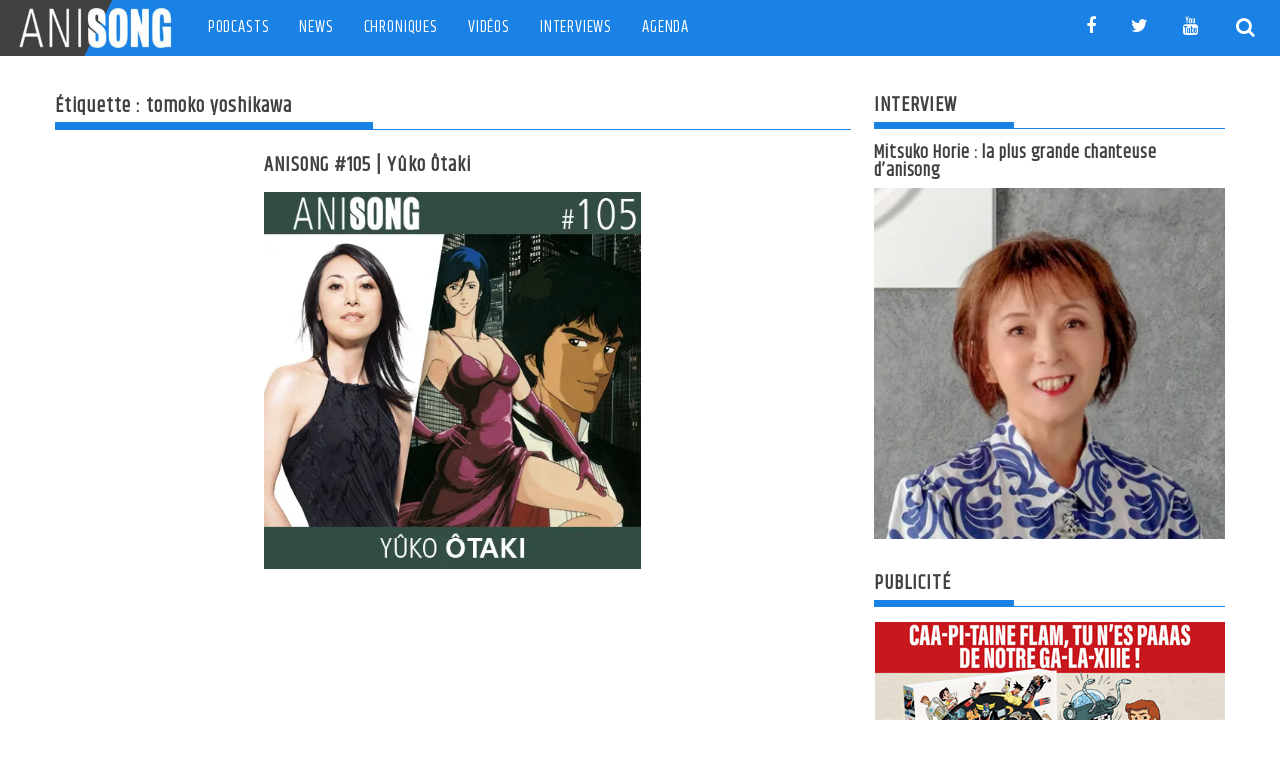

--- FILE ---
content_type: text/html; charset=UTF-8
request_url: https://anisong.fr/tag/tomoko-yoshikawa/
body_size: 6231
content:
<!DOCTYPE html><html lang="fr-FR"><head><meta charset="UTF-8"><meta name="viewport" content="width=device-width, initial-scale=1"><script data-cfasync="false" id="ao_optimized_gfonts_config">WebFontConfig={google:{families:["Khand","Open Sans:600,400","Roboto:300italic,400,500,700"] },classes:false, events:false, timeout:1500};</script><link rel="profile" href="https://gmpg.org/xfn/11"><link rel="pingback" href="https://anisong.fr/xmlrpc.php"><meta name='robots' content='index, follow, max-image-preview:large, max-snippet:-1, max-video-preview:-1' /><link media="all" href="https://anisong.fr/wp-content/cache/autoptimize/css/autoptimize_b88d1f3f26fd4e6d203d656630d14298.css" rel="stylesheet"><title>tomoko yoshikawa Archives - Anisong.fr</title><link rel="canonical" href="https://anisong.fr/tag/tomoko-yoshikawa/" /><meta property="og:locale" content="fr_FR" /><meta property="og:type" content="article" /><meta property="og:title" content="tomoko yoshikawa Archives - Anisong.fr" /><meta property="og:url" content="https://anisong.fr/tag/tomoko-yoshikawa/" /><meta property="og:site_name" content="Anisong.fr" /><meta name="twitter:card" content="summary_large_image" /> <script type="application/ld+json" class="yoast-schema-graph">{"@context":"https://schema.org","@graph":[{"@type":"CollectionPage","@id":"https://anisong.fr/tag/tomoko-yoshikawa/","url":"https://anisong.fr/tag/tomoko-yoshikawa/","name":"tomoko yoshikawa Archives - Anisong.fr","isPartOf":{"@id":"https://anisong.fr/#website"},"primaryImageOfPage":{"@id":"https://anisong.fr/tag/tomoko-yoshikawa/#primaryimage"},"image":{"@id":"https://anisong.fr/tag/tomoko-yoshikawa/#primaryimage"},"thumbnailUrl":"https://i0.wp.com/anisong.fr/wp-content/uploads/2020/06/Anisong-500x500-105-OK.jpg?fit=500%2C500&ssl=1","breadcrumb":{"@id":"https://anisong.fr/tag/tomoko-yoshikawa/#breadcrumb"},"inLanguage":"fr-FR"},{"@type":"ImageObject","inLanguage":"fr-FR","@id":"https://anisong.fr/tag/tomoko-yoshikawa/#primaryimage","url":"https://i0.wp.com/anisong.fr/wp-content/uploads/2020/06/Anisong-500x500-105-OK.jpg?fit=500%2C500&ssl=1","contentUrl":"https://i0.wp.com/anisong.fr/wp-content/uploads/2020/06/Anisong-500x500-105-OK.jpg?fit=500%2C500&ssl=1","width":500,"height":500},{"@type":"BreadcrumbList","@id":"https://anisong.fr/tag/tomoko-yoshikawa/#breadcrumb","itemListElement":[{"@type":"ListItem","position":1,"name":"Accueil","item":"https://anisong.fr/"},{"@type":"ListItem","position":2,"name":"tomoko yoshikawa"}]},{"@type":"WebSite","@id":"https://anisong.fr/#website","url":"https://anisong.fr/","name":"Anisong.fr","description":"Le site des chansons de dessins animés !","publisher":{"@id":"https://anisong.fr/#organization"},"potentialAction":[{"@type":"SearchAction","target":{"@type":"EntryPoint","urlTemplate":"https://anisong.fr/?s={search_term_string}"},"query-input":{"@type":"PropertyValueSpecification","valueRequired":true,"valueName":"search_term_string"}}],"inLanguage":"fr-FR"},{"@type":"Organization","@id":"https://anisong.fr/#organization","name":"Anisong.fr","url":"https://anisong.fr/","logo":{"@type":"ImageObject","inLanguage":"fr-FR","@id":"https://anisong.fr/#/schema/logo/image/","url":"https://i0.wp.com/anisong.fr/wp-content/uploads/2018/02/cropped-4rJxFSIQ.png?fit=290%2C84&ssl=1","contentUrl":"https://i0.wp.com/anisong.fr/wp-content/uploads/2018/02/cropped-4rJxFSIQ.png?fit=290%2C84&ssl=1","width":290,"height":84,"caption":"Anisong.fr"},"image":{"@id":"https://anisong.fr/#/schema/logo/image/"}}]}</script> <link rel='dns-prefetch' href='//secure.gravatar.com' /><link rel='dns-prefetch' href='//stats.wp.com' /><link rel='preconnect' href='//i0.wp.com' /><link rel='preconnect' href='//c0.wp.com' /><link href='https://fonts.gstatic.com' crossorigin='anonymous' rel='preconnect' /><link href='https://ajax.googleapis.com' rel='preconnect' /><link href='https://fonts.googleapis.com' rel='preconnect' /><link rel="alternate" type="application/rss+xml" title="Anisong.fr &raquo; Flux" href="https://anisong.fr/feed/" /><link rel="alternate" type="application/rss+xml" title="Anisong.fr &raquo; Flux des commentaires" href="https://anisong.fr/comments/feed/" /><link rel="alternate" type="application/rss+xml" title="Anisong.fr &raquo; Flux de l’étiquette tomoko yoshikawa" href="https://anisong.fr/tag/tomoko-yoshikawa/feed/" /> <script type="text/javascript" src="https://anisong.fr/wp-includes/js/jquery/jquery.min.js?ver=3.7.1" id="jquery-core-js"></script> <!--[if lt IE 9]> <script type="text/javascript" src="https://anisong.fr/wp-content/themes/supermag/assets/library/html5shiv/html5shiv.min.js?ver=3.7.3" id="html5-js"></script> <![endif]--> <!--[if lt IE 9]> <script type="text/javascript" src="https://anisong.fr/wp-content/themes/supermag/assets/library/respond/respond.min.js?ver=1.1.2" id="respond-js"></script> <![endif]--><link rel="https://api.w.org/" href="https://anisong.fr/wp-json/" /><link rel="alternate" title="JSON" type="application/json" href="https://anisong.fr/wp-json/wp/v2/tags/879" /><link rel="EditURI" type="application/rsd+xml" title="RSD" href="https://anisong.fr/xmlrpc.php?rsd" /><meta name="generator" content="WordPress 6.8.3" /><link rel="icon" href="https://i0.wp.com/anisong.fr/wp-content/uploads/2018/02/cropped-4rJxFSIQ_400x400-1.jpg?fit=32%2C32&#038;ssl=1" sizes="32x32" /><link rel="icon" href="https://i0.wp.com/anisong.fr/wp-content/uploads/2018/02/cropped-4rJxFSIQ_400x400-1.jpg?fit=192%2C192&#038;ssl=1" sizes="192x192" /><link rel="apple-touch-icon" href="https://i0.wp.com/anisong.fr/wp-content/uploads/2018/02/cropped-4rJxFSIQ_400x400-1.jpg?fit=180%2C180&#038;ssl=1" /><meta name="msapplication-TileImage" content="https://i0.wp.com/anisong.fr/wp-content/uploads/2018/02/cropped-4rJxFSIQ_400x400-1.jpg?fit=270%2C270&#038;ssl=1" /><script data-cfasync="false" id="ao_optimized_gfonts_webfontloader">(function() {var wf = document.createElement('script');wf.src='https://ajax.googleapis.com/ajax/libs/webfont/1/webfont.js';wf.type='text/javascript';wf.async='true';var s=document.getElementsByTagName('script')[0];s.parentNode.insertBefore(wf, s);})();</script></head><body data-rsssl=1 class="archive tag tag-tomoko-yoshikawa tag-879 custom-background wp-custom-logo wp-theme-supermag blog-large-image single-large-image left-logo-right-ads right-sidebar at-sticky-sidebar"><div id="page" class="hfeed site"> <a class="skip-link screen-reader-text" href="#content" title="link">Skip to content</a><header id="masthead" class="site-header" role="banner"><div class="header-wrapper clearfix"><div class="header-container"><div class="wrapper"><div class="site-branding clearfix"><div class="clearfix"></div></div></div><nav id="site-navigation" class="main-navigation supermag-enable-sticky-menu clearfix" role="navigation"><div class="header-main-menu clearfix"><div class="site-logo float-left"> <a href="https://anisong.fr/" class="custom-logo-link" rel="home"><noscript><img width="290" height="84" src="https://i0.wp.com/anisong.fr/wp-content/uploads/2018/02/cropped-4rJxFSIQ.png?fit=290%2C84&amp;ssl=1" class="custom-logo" alt="Anisong.fr" decoding="async" data-attachment-id="5926" data-permalink="https://anisong.fr/cropped-4rjxfsiq-png/" data-orig-file="https://i0.wp.com/anisong.fr/wp-content/uploads/2018/02/cropped-4rJxFSIQ.png?fit=290%2C84&amp;ssl=1" data-orig-size="290,84" data-comments-opened="1" data-image-meta="{&quot;aperture&quot;:&quot;0&quot;,&quot;credit&quot;:&quot;&quot;,&quot;camera&quot;:&quot;&quot;,&quot;caption&quot;:&quot;&quot;,&quot;created_timestamp&quot;:&quot;0&quot;,&quot;copyright&quot;:&quot;&quot;,&quot;focal_length&quot;:&quot;0&quot;,&quot;iso&quot;:&quot;0&quot;,&quot;shutter_speed&quot;:&quot;0&quot;,&quot;title&quot;:&quot;&quot;,&quot;orientation&quot;:&quot;0&quot;}" data-image-title="cropped-4rJxFSIQ.png" data-image-description="&lt;p&gt;https://anisong.fr/wp-content/uploads/2018/02/cropped-4rJxFSIQ.png&lt;/p&gt;
" data-image-caption="" data-medium-file="https://i0.wp.com/anisong.fr/wp-content/uploads/2018/02/cropped-4rJxFSIQ.png?fit=290%2C84&amp;ssl=1" data-large-file="https://i0.wp.com/anisong.fr/wp-content/uploads/2018/02/cropped-4rJxFSIQ.png?fit=290%2C84&amp;ssl=1" /></noscript><img width="290" height="84" src='data:image/svg+xml,%3Csvg%20xmlns=%22http://www.w3.org/2000/svg%22%20viewBox=%220%200%20290%2084%22%3E%3C/svg%3E' data-src="https://i0.wp.com/anisong.fr/wp-content/uploads/2018/02/cropped-4rJxFSIQ.png?fit=290%2C84&amp;ssl=1" class="lazyload custom-logo" alt="Anisong.fr" decoding="async" data-attachment-id="5926" data-permalink="https://anisong.fr/cropped-4rjxfsiq-png/" data-orig-file="https://i0.wp.com/anisong.fr/wp-content/uploads/2018/02/cropped-4rJxFSIQ.png?fit=290%2C84&amp;ssl=1" data-orig-size="290,84" data-comments-opened="1" data-image-meta="{&quot;aperture&quot;:&quot;0&quot;,&quot;credit&quot;:&quot;&quot;,&quot;camera&quot;:&quot;&quot;,&quot;caption&quot;:&quot;&quot;,&quot;created_timestamp&quot;:&quot;0&quot;,&quot;copyright&quot;:&quot;&quot;,&quot;focal_length&quot;:&quot;0&quot;,&quot;iso&quot;:&quot;0&quot;,&quot;shutter_speed&quot;:&quot;0&quot;,&quot;title&quot;:&quot;&quot;,&quot;orientation&quot;:&quot;0&quot;}" data-image-title="cropped-4rJxFSIQ.png" data-image-description="&lt;p&gt;https://anisong.fr/wp-content/uploads/2018/02/cropped-4rJxFSIQ.png&lt;/p&gt;
" data-image-caption="" data-medium-file="https://i0.wp.com/anisong.fr/wp-content/uploads/2018/02/cropped-4rJxFSIQ.png?fit=290%2C84&amp;ssl=1" data-large-file="https://i0.wp.com/anisong.fr/wp-content/uploads/2018/02/cropped-4rJxFSIQ.png?fit=290%2C84&amp;ssl=1" /></a></div><div class="acmethemes-nav"><ul id="menu-primary-menu" class="menu"><li id="menu-item-5980" class="menu-item menu-item-type-taxonomy menu-item-object-category menu-item-5980"><a href="https://anisong.fr/category/podcasts/">Podcasts</a></li><li id="menu-item-5981" class="menu-item menu-item-type-taxonomy menu-item-object-category menu-item-5981"><a href="https://anisong.fr/category/news/">News</a></li><li id="menu-item-5982" class="menu-item menu-item-type-taxonomy menu-item-object-category menu-item-5982"><a href="https://anisong.fr/category/chroniques/">Chroniques</a></li><li id="menu-item-5983" class="menu-item menu-item-type-taxonomy menu-item-object-category menu-item-5983"><a href="https://anisong.fr/category/video/">Vidéos</a></li><li id="menu-item-5984" class="menu-item menu-item-type-taxonomy menu-item-object-category menu-item-5984"><a href="https://anisong.fr/category/interview/">Interviews</a></li><li id="menu-item-5985" class="menu-item menu-item-type-taxonomy menu-item-object-category menu-item-5985"><a href="https://anisong.fr/category/agenda/">Agenda</a></li></ul></div><i class="fa fa-search icon-menu search-icon-menu"></i><div class='menu-search-toggle'><div class='menu-search-inner'><div class="search-block"><form action="https://anisong.fr" class="searchform" id="searchform" method="get" role="search"><div> <label for="menu-search" class="screen-reader-text"></label> <input type="text"  placeholder="Chercher"  id="menu-search" name="s" value=""> <button class="fa fa-search" type="submit" id="searchsubmit"></button></div></form></div></div></div><div class="socials"> <a href="https://www.facebook.com/anisong.fr/" class="facebook" data-title="Facebook" target="_blank"> <span class="font-icon-social-facebook"><i class="fa fa-facebook"></i></span> </a> <a href="https://twitter.com/anisong_fr?lang=fr" class="twitter" data-title="Twitter" target="_blank"> <span class="font-icon-social-twitter"><i class="fa fa-twitter"></i></span> </a> <a href="https://www.youtube.com/channel/UCI5WmXpgT8Po0MaaM1cmAWA" class="youtube" data-title="Youtube" target="_blank"> <span class="font-icon-social-youtube"><i class="fa fa-youtube"></i></span> </a></div></div><div class="responsive-slick-menu wrapper clearfix"></div></nav></div></div></header><div class="wrapper content-wrapper clearfix"><div id="content" class="site-content"><div id="primary" class="content-area"><main id="main" class="site-main" role="main"><header class="page-header"><h1 class="page-title">Étiquette : <span>tomoko yoshikawa</span></h1></header><div class="col-2-anisong"><div class="wrap-anisong"><article id="post-7353" class="post-7353 post type-post status-publish format-standard has-post-thumbnail hentry category-podcasts tag-amazons tag-anisong-podcast tag-cats-eye tag-city-hunter tag-kumi-saito tag-maho-no-rouge-lipstick tag-pop-teens-pops tag-tomoko-yoshikawa tag-tsugutoshi-goto tag-yawara tag-yuko-otaki"><header class="entry-header"><h2 class="entry-title"><a href="https://anisong.fr/podcasts/anisong-105-yuko-otaki/" rel="bookmark">ANISONG #105 | Yûko Ôtaki</a></h2></header><div class="post-thumb"> <a href="https://anisong.fr/podcasts/anisong-105-yuko-otaki/" title="ANISONG #105 | Yûko Ôtaki"> <img width="500" height="500" src="https://anisong.fr/wp-content/uploads/2020/06/Anisong-500x500-105-OK.jpg" class="attachment-medium size size-medium size wp-post-image" alt="" decoding="async" fetchpriority="high" srcset="https://i0.wp.com/anisong.fr/wp-content/uploads/2020/06/Anisong-500x500-105-OK.jpg?w=500&amp;ssl=1 500w, https://i0.wp.com/anisong.fr/wp-content/uploads/2020/06/Anisong-500x500-105-OK.jpg?resize=365%2C365&amp;ssl=1 365w" sizes="(max-width: 500px) 100vw, 500px" data-attachment-id="7412" data-permalink="https://anisong.fr/anisong-500x500-105-ok/" data-orig-file="https://i0.wp.com/anisong.fr/wp-content/uploads/2020/06/Anisong-500x500-105-OK.jpg?fit=500%2C500&amp;ssl=1" data-orig-size="500,500" data-comments-opened="1" data-image-meta="{&quot;aperture&quot;:&quot;0&quot;,&quot;credit&quot;:&quot;&quot;,&quot;camera&quot;:&quot;&quot;,&quot;caption&quot;:&quot;&quot;,&quot;created_timestamp&quot;:&quot;0&quot;,&quot;copyright&quot;:&quot;&quot;,&quot;focal_length&quot;:&quot;0&quot;,&quot;iso&quot;:&quot;0&quot;,&quot;shutter_speed&quot;:&quot;0&quot;,&quot;title&quot;:&quot;&quot;,&quot;orientation&quot;:&quot;1&quot;}" data-image-title="Anisong-500&#215;500-105-OK" data-image-description="" data-image-caption="" data-medium-file="https://i0.wp.com/anisong.fr/wp-content/uploads/2020/06/Anisong-500x500-105-OK.jpg?fit=365%2C365&amp;ssl=1" data-large-file="https://i0.wp.com/anisong.fr/wp-content/uploads/2020/06/Anisong-500x500-105-OK.jpg?fit=500%2C500&amp;ssl=1" /> </a></div></article></div><div class='clear-both'></div><div class="flex-nav"></div></div></main></div><div id="secondary-right" class="widget-area sidebar secondary-sidebar float-right" role="complementary"><div id="sidebar-section-top" class="widget-area sidebar clearfix"><aside id="text-3" class="widget widget_text"><h3 class="widget-title"><span>INTERVIEW</span></h3><div class="textwidget"><h4>Mitsuko Horie : la plus grande chanteuse d’anisong</h4><h4><a href="https://anisong.fr/interview/mitsuko-horie-la-plus-grande-chanteuse-danisong/"><noscript><img decoding="async" data-recalc-dims="1" class="aligncenter wp-image-10727 size-medium" src="https://i0.wp.com/anisong.fr/wp-content/uploads/2025/12/Mitsuko-Horie-04_IMG_6544mhver_500.jpg?resize=365%2C365&#038;ssl=1" alt="" width="365" height="365" srcset="https://i0.wp.com/anisong.fr/wp-content/uploads/2025/12/Mitsuko-Horie-04_IMG_6544mhver_500.jpg?w=500&amp;ssl=1 500w, https://i0.wp.com/anisong.fr/wp-content/uploads/2025/12/Mitsuko-Horie-04_IMG_6544mhver_500.jpg?resize=365%2C365&amp;ssl=1 365w" sizes="(max-width: 365px) 100vw, 365px" /></noscript><img decoding="async" data-recalc-dims="1" class="lazyload aligncenter wp-image-10727 size-medium" src='data:image/svg+xml,%3Csvg%20xmlns=%22http://www.w3.org/2000/svg%22%20viewBox=%220%200%20365%20365%22%3E%3C/svg%3E' data-src="https://i0.wp.com/anisong.fr/wp-content/uploads/2025/12/Mitsuko-Horie-04_IMG_6544mhver_500.jpg?resize=365%2C365&#038;ssl=1" alt="" width="365" height="365" data-srcset="https://i0.wp.com/anisong.fr/wp-content/uploads/2025/12/Mitsuko-Horie-04_IMG_6544mhver_500.jpg?w=500&amp;ssl=1 500w, https://i0.wp.com/anisong.fr/wp-content/uploads/2025/12/Mitsuko-Horie-04_IMG_6544mhver_500.jpg?resize=365%2C365&amp;ssl=1 365w" data-sizes="(max-width: 365px) 100vw, 365px" /></a></h4></div></aside><aside id="supermag_ad-1" class="widget widget_supermag_ad"><h3 class="widget-title"><span>PUBLICITÉ</span></h3><div class="supermag-ainfo-widget"><a href="https://ynnis-editions.fr/produit/la-belle-histoire-des-generiques-tele/"  target="_blank" ><noscript><img src="https://anisong.fr/wp-content/uploads/2019/11/Pub-Livre-generique-350x250.jpg" alt="La Belle Histoire des génériques" /></noscript><img class="lazyload" src='data:image/svg+xml,%3Csvg%20xmlns=%22http://www.w3.org/2000/svg%22%20viewBox=%220%200%20210%20140%22%3E%3C/svg%3E' data-src="https://anisong.fr/wp-content/uploads/2019/11/Pub-Livre-generique-350x250.jpg" alt="La Belle Histoire des génériques" /></a></div></aside><aside id="text-5" class="widget widget_text"><h3 class="widget-title"><span>PODCAST DISPONIBLE SUR</span></h3><div class="textwidget"><div class="flex podcast-logos"><a href="https://podcloud.fr/podcast/anisong" target="_blank" rel="noopener"><noscript><img decoding="async" data-recalc-dims="1" class="aligncenter wp-image-8256 size-full" src="https://i0.wp.com/anisong.fr/wp-content/uploads/2021/01/podcast_logo-podcloud-2021.png?resize=184%2C40&#038;ssl=1" alt="" width="184" height="40" /></noscript><img decoding="async" data-recalc-dims="1" class="lazyload aligncenter wp-image-8256 size-full" src='data:image/svg+xml,%3Csvg%20xmlns=%22http://www.w3.org/2000/svg%22%20viewBox=%220%200%20184%2040%22%3E%3C/svg%3E' data-src="https://i0.wp.com/anisong.fr/wp-content/uploads/2021/01/podcast_logo-podcloud-2021.png?resize=184%2C40&#038;ssl=1" alt="" width="184" height="40" /></a><a href="https://podcasts.apple.com/fr/podcast/anisong/id1497432576" target="_blank" rel="noopener"><noscript><img decoding="async" data-recalc-dims="1" class="alignnone wp-image-6929 size-full" src="https://i0.wp.com/anisong.fr/wp-content/uploads/2020/02/podcast-logo_apple.jpg?resize=184%2C56&#038;ssl=1" alt="" width="184" height="56" /></noscript><img decoding="async" data-recalc-dims="1" class="lazyload alignnone wp-image-6929 size-full" src='data:image/svg+xml,%3Csvg%20xmlns=%22http://www.w3.org/2000/svg%22%20viewBox=%220%200%20184%2056%22%3E%3C/svg%3E' data-src="https://i0.wp.com/anisong.fr/wp-content/uploads/2020/02/podcast-logo_apple.jpg?resize=184%2C56&#038;ssl=1" alt="" width="184" height="56" /></a></div><div class="flex podcast-logos"> <a href="https://www.deezer.com/fr/show/836522" target="_blank" rel="noopener"><noscript><img decoding="async" data-recalc-dims="1" class="alignnone wp-image-6926 size-full" src="https://i0.wp.com/anisong.fr/wp-content/uploads/2020/02/podcast-logo_deezer.jpg?resize=152%2C40&#038;ssl=1" alt="" width="152" height="40" /></noscript><img decoding="async" data-recalc-dims="1" class="lazyload alignnone wp-image-6926 size-full" src='data:image/svg+xml,%3Csvg%20xmlns=%22http://www.w3.org/2000/svg%22%20viewBox=%220%200%20152%2040%22%3E%3C/svg%3E' data-src="https://i0.wp.com/anisong.fr/wp-content/uploads/2020/02/podcast-logo_deezer.jpg?resize=152%2C40&#038;ssl=1" alt="" width="152" height="40" /></a><a href="https://music.amazon.fr/podcasts/06d86a8d-5b5c-47b5-a8fd-07a3d5b971dc/anisong---la-belle-histoire-des-g%C3%A9n%C3%A9riques-t%C3%A9l%C3%A9" target="_blank" rel="noopener"><noscript><img decoding="async" data-recalc-dims="1" class="aligncenter size-full wp-image-10742" src="https://i0.wp.com/anisong.fr/wp-content/uploads/2024/12/podcast-logo-Amazon-Music.jpg?resize=230%2C72&#038;ssl=1" alt="" width="230" height="72" /></noscript><img decoding="async" data-recalc-dims="1" class="lazyload aligncenter size-full wp-image-10742" src='data:image/svg+xml,%3Csvg%20xmlns=%22http://www.w3.org/2000/svg%22%20viewBox=%220%200%20230%2072%22%3E%3C/svg%3E' data-src="https://i0.wp.com/anisong.fr/wp-content/uploads/2024/12/podcast-logo-Amazon-Music.jpg?resize=230%2C72&#038;ssl=1" alt="" width="230" height="72" /></a></div></div></aside><aside id="custom_html-5" class="widget_text widget widget_custom_html"><h3 class="widget-title"><span>Partenaires</span></h3><div class="textwidget custom-html-widget"><div class="gallery flex-space"><figure class="gallery-item"><div class="gallery-icon landscape"> <a class="at-cat-item-3" href="https://www.superloustic.com" target="_blank"> <img data-recalc-dims="1" src="https://i0.wp.com/anisong.fr/wp-content/uploads/2019/10/logo_superloustic-e1572299317475.jpg?w=640&#038;ssl=1"
 data-src="https://anisong.fr/wp-content/uploads/2019/10/logo_superloustic-e1572299317475.jpg"
 alt="SUPERLOUSTIC.COM"> </a></div></figure><figure class="gallery-item"><div class="gallery-icon landscape"> <a class="at-cat-item-3" href="https://generikids.fr" target="_blank"> <img data-recalc-dims="1" src="https://i0.wp.com/anisong.fr/wp-content/uploads/2019/10/generikids-e1572299353292.gif?w=640&#038;ssl=1"
 data-src="https://anisong.fr/wp-content/uploads/2019/10/generikids-e1572299353292.gif"
 alt="Générikids.fr"> </a></div></div></aside></div></div></div></div><div class="clearfix"></div><footer id="colophon" class="site-footer" role="contentinfo"><div class="footer-wrapper"><div class="top-bottom wrapper"><div id="footer-top"><div class="footer-columns"><div class="acmethemes-nav"><ul id="menu-footer-menu" class="menu"><li id="menu-item-6699" class="menu-item menu-item-type-taxonomy menu-item-object-category menu-item-6699"><a href="https://anisong.fr/category/podcasts/">Podcasts</a></li><li id="menu-item-6700" class="menu-item menu-item-type-taxonomy menu-item-object-category menu-item-6700"><a href="https://anisong.fr/category/news/">News</a></li><li id="menu-item-6701" class="menu-item menu-item-type-taxonomy menu-item-object-category menu-item-6701"><a href="https://anisong.fr/category/chroniques/">Chroniques</a></li><li id="menu-item-6702" class="menu-item menu-item-type-taxonomy menu-item-object-category menu-item-6702"><a href="https://anisong.fr/category/video/">Vidéos</a></li><li id="menu-item-6703" class="menu-item menu-item-type-taxonomy menu-item-object-category menu-item-6703"><a href="https://anisong.fr/category/interview/">Interviews</a></li><li id="menu-item-6704" class="menu-item menu-item-type-taxonomy menu-item-object-category menu-item-6704"><a href="https://anisong.fr/category/agenda/">Agenda</a></li><li id="menu-item-6705" class="menu-item menu-item-type-post_type menu-item-object-page menu-item-6705"><a href="https://anisong.fr/a-propos/">À propos</a></li><li id="menu-item-6706" class="menu-item menu-item-type-post_type menu-item-object-page menu-item-6706"><a href="https://anisong.fr/contact/">Contact</a></li></ul></div></div></div><div class="clearfix"></div></div><div class="wrapper footer-copyright border text-center"><p> ANISONG.FR  &copy; 2026</p></div></div></footer></div> <script type="speculationrules">{"prefetch":[{"source":"document","where":{"and":[{"href_matches":"\/*"},{"not":{"href_matches":["\/wp-*.php","\/wp-admin\/*","\/wp-content\/uploads\/*","\/wp-content\/*","\/wp-content\/plugins\/*","\/wp-content\/themes\/supermag\/*","\/*\\?(.+)"]}},{"not":{"selector_matches":"a[rel~=\"nofollow\"]"}},{"not":{"selector_matches":".no-prefetch, .no-prefetch a"}}]},"eagerness":"conservative"}]}</script> <noscript><style>.lazyload{display:none;}</style></noscript><script data-noptimize="1">window.lazySizesConfig=window.lazySizesConfig||{};window.lazySizesConfig.loadMode=1;</script><script async data-noptimize="1" src='https://anisong.fr/wp-content/plugins/autoptimize/classes/external/js/lazysizes.min.js?ao_version=3.1.14'></script><script type="text/javascript" src="https://anisong.fr/wp-includes/js/dist/hooks.min.js?ver=4d63a3d491d11ffd8ac6" id="wp-hooks-js"></script> <script type="text/javascript" src="https://anisong.fr/wp-includes/js/dist/i18n.min.js?ver=5e580eb46a90c2b997e6" id="wp-i18n-js"></script> <script type="text/javascript" id="wp-i18n-js-after">wp.i18n.setLocaleData( { 'text direction\u0004ltr': [ 'ltr' ] } );</script> <script type="text/javascript" id="contact-form-7-js-translations">( function( domain, translations ) {
	var localeData = translations.locale_data[ domain ] || translations.locale_data.messages;
	localeData[""].domain = domain;
	wp.i18n.setLocaleData( localeData, domain );
} )( "contact-form-7", {"translation-revision-date":"2025-02-06 12:02:14+0000","generator":"GlotPress\/4.0.1","domain":"messages","locale_data":{"messages":{"":{"domain":"messages","plural-forms":"nplurals=2; plural=n > 1;","lang":"fr"},"This contact form is placed in the wrong place.":["Ce formulaire de contact est plac\u00e9 dans un mauvais endroit."],"Error:":["Erreur\u00a0:"]}},"comment":{"reference":"includes\/js\/index.js"}} );</script> <script type="text/javascript" id="contact-form-7-js-before">var wpcf7 = {
    "api": {
        "root": "https:\/\/anisong.fr\/wp-json\/",
        "namespace": "contact-form-7\/v1"
    }
};</script> <script type="text/javascript" id="jetpack-stats-js-before">_stq = window._stq || [];
_stq.push([ "view", {"v":"ext","blog":"171268223","post":"0","tz":"1","srv":"anisong.fr","arch_tag":"tomoko-yoshikawa","arch_results":"1","j":"1:15.4"} ]);
_stq.push([ "clickTrackerInit", "171268223", "0" ]);</script> <script type="text/javascript" src="https://stats.wp.com/e-202605.js" id="jetpack-stats-js" defer="defer" data-wp-strategy="defer"></script> <script type="text/javascript" id="slb_context">if ( !!window.jQuery ) {(function($){$(document).ready(function(){if ( !!window.SLB ) { {$.extend(SLB, {"context":["public","user_guest"]});} }})})(jQuery);}</script> <script defer src="https://anisong.fr/wp-content/cache/autoptimize/js/autoptimize_840894a7bb0bcda8daca0c915727313c.js"></script><script defer src="https://static.cloudflareinsights.com/beacon.min.js/vcd15cbe7772f49c399c6a5babf22c1241717689176015" integrity="sha512-ZpsOmlRQV6y907TI0dKBHq9Md29nnaEIPlkf84rnaERnq6zvWvPUqr2ft8M1aS28oN72PdrCzSjY4U6VaAw1EQ==" data-cf-beacon='{"version":"2024.11.0","token":"9f8446d37c0f43a6a7fee60db35a196e","r":1,"server_timing":{"name":{"cfCacheStatus":true,"cfEdge":true,"cfExtPri":true,"cfL4":true,"cfOrigin":true,"cfSpeedBrain":true},"location_startswith":null}}' crossorigin="anonymous"></script>
</body></html>